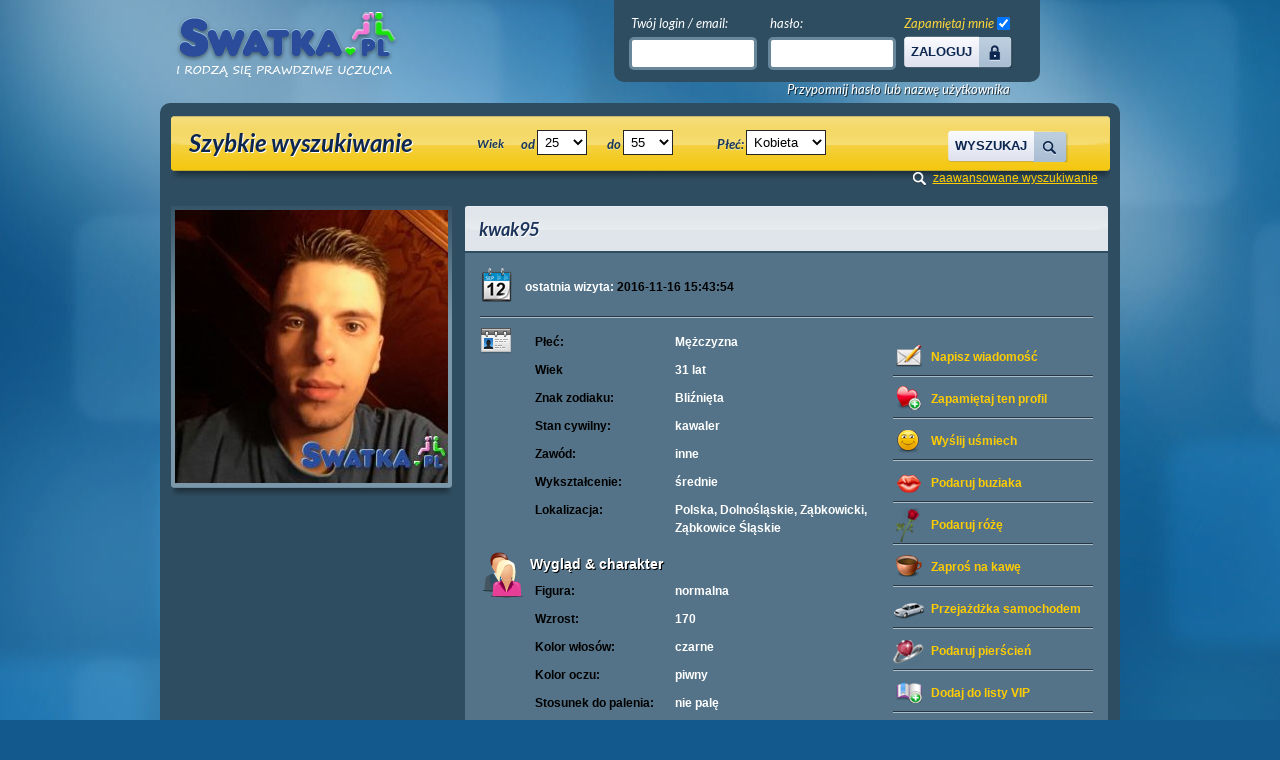

--- FILE ---
content_type: text/html; charset=UTF-8
request_url: https://www.swatka.pl/kwak95
body_size: 6992
content:


<!DOCTYPE html PUBLIC "-//W3C//DTD XHTML 1.0 Transitional//EN" "http://www.w3.org/TR/xhtml1/DTD/xhtml1-transitional.dtd">
<html xmlns="http://www.w3.org/1999/xhtml" lang="pl">
    <head>
        <meta http-equiv="Content-Type" content="text/html; charset=utf-8" />
        <meta http-equiv="Content-Language" content="pl"/>
        <meta name="theme-color" content="#2b6e9b" />
        <title>Serwis Randkowy: Strona użytkownika: kwak95, wiek: 31</title>
        <meta name="description" content="Mężczyzna, wiek: 31, Muzyka, sport, filmy., Polska, Dolnośląskie, Ząbkowicki, Ząbkowice Śląskie"/><meta name="keywords" content="kwak95 polacy, Polska, Dolnośląskie, Ząbkowicki, Ząbkowice Śląskie, przystojni mężczyżni, wolni chłopacy, polskie randki"/>                <link rel="shortcut icon" href="https://www.swatka.pl/img/favicon.ico" type="image/x-icon" />
        <link rel="stylesheet" type="text/css" href="https://www.swatka.pl/css/common.css?v=69" />
                <link rel="stylesheet" type="text/css" href="https://www.swatka.pl/css/boxy.css?v=8" />
        <link rel="stylesheet" type="text/css" href="https://www.swatka.pl/css/jquery.fancybox-1.3.1.css" />
        <link rel="stylesheet" type="text/css" href="https://www.swatka.pl/css/RWD.css?v=1" />
                                <!-- do not remove -->
        <!--[if IE 6]>
	<script type="text/javascript" src="https://www.swatka.pl/js/DD_belatedPNG.js"></script>
	<script> DD_belatedPNG.fix('.png, #navbar a, #navbar a span'); </script>
        <![endif]-->

		<meta name="viewport" content="width=device-width, initial-scale=1.0, maximum-scale=1.0, user-scalable=no"/>

        <!--<script type="text/javascript" src="/js/jquery.js"></script>-->
        <script type="text/javascript" src="//ajax.googleapis.com/ajax/libs/jquery/1.8.3/jquery.min.js"></script>
        <script type="text/javascript" src="https://www.swatka.pl/js/jquery-ui-1.10.3.custom.min.js"></script>
        <link rel="stylesheet" type="text/css" href="https://www.swatka.pl/css/jqueryui/jquery-ui-1.10.3.custom.min.css?v=2" />
        
        <script type="text/javascript" src="https://www.swatka.pl/js/swfobject.js?v=3"></script>
        <script type="text/javascript" src="https://www.swatka.pl/js/scroller.js?v=3"></script>
        <script type="text/javascript" src="https://www.swatka.pl/js/jquery.textshadow.js?v=1"></script>
        <script type="text/javascript" src="https://www.swatka.pl/js/jquery.easing.js?v=6"></script>
        <script type="text/javascript" src="https://www.swatka.pl/js/jquery.validate.js?v=11"></script>
        <script type="text/javascript" src="https://www.swatka.pl/js/jquery.bgiframe.min.js?v=3"></script>
        <script type="text/javascript" src="https://www.swatka.pl/js/capslock.jquery.js?v="></script>
        <script type="text/javascript" src="https://www.swatka.pl/js/jquery.ui.touch-punch.min.js"></script>
        <script type="text/javascript">
            var jQuery = $;
        </script>
                <script type="text/javascript" src="https://www.swatka.pl/js/registration.js?v=10"></script>
        
                    <script type="text/javascript" src="https://www.swatka.pl/js/DFE_off.js"></script>
        	
	<!-- Google Tag Manager -->
	<script>(function(w,d,s,l,i){w[l]=w[l]||[];w[l].push({'gtm.start':
	new Date().getTime(),event:'gtm.js'});var f=d.getElementsByTagName(s)[0],
	j=d.createElement(s),dl=l!='dataLayer'?'&l='+l:'';j.async=true;j.src=
	'//www.googletagmanager.com/gtm.js?id='+i+dl;f.parentNode.insertBefore(j,f);
	})(window,document,'script','dataLayer','GTM-M989N9');</script>
	<!-- End Google Tag Manager -->
	
    </head>
    <body class="notlogged">
	
	<!-- Google Tag Manager -->
	<noscript><iframe src="//www.googletagmanager.com/ns.html?id=GTM-M989N9"
	height="0" width="0" style="display:none;visibility:hidden"></iframe></noscript>
	<!-- End Google Tag Manager -->
	
        

        <div id="page">
            <div id="page-inner">
<div id="header">
<!--    <div id="header-top">
        <div id="header-top-inner">
            <div class="lang-bar">
            </div>
        </div>
    </div>-->
    <div id="header-mid">
        



        <div id="logo"> 
            <a href="//www.swatka.pl"><img class="png" src="/img/logo-swatka-pl.png" alt="Portal Randkowy Swatka.pl" title="Portal Randkowy Swatka.pl" /></a>        </div>
                
        <div class="user-block">
                            <div class='login_box_outer'>
<div class="left">
    </div>
<div class="login_box png">
    <form action="/user/login/" id="loginForm" method="POST">
        <p>
            <input type="hidden" name="p" value="1"/>
            <input type="hidden" name="r" value="%2Fkwak95" />
        <div class="log_top">
            <div class="log_col">
                <label for="login" class="label_email">Twój login / email:</label>
                <input type="text" class="input_normal png" id="login" name="login" 
                       />
            </div>
            <div class="log_col">
                <label for="password" class="label_password">hasło:</label>
                <input type="password" class="input_normal png" id="password" name="password" 
                     />
                <span id="passwordCapsLock" class="hint" style="">caps lock is on<span class="hint-pointer">&nbsp;</span></span>
            </div>
                <input type="submit" value="Zaloguj" class="submit" />
                <a href="#" class="btn right png" id="loginFormSubmit" onclick="document.forms['loginForm'].submit(); return false;"><span class="png">Zaloguj</span></a>
        </div>
            <div class="remeber_me">
                <label for="remember_me" class="label_remember">
                    Zapamiętaj mnie
                </label><input type="checkbox" id="remember_me" name="remember_me" checked />
            </div>
            
        </p>
            <input type="image" src="/img/0.gif" />
    </form>
    
    <script type="text/javascript">
        $(document).ready(function(){
            passwordCapsLock();
        });
    </script>
    
</div>
</div>
<a href="#" class="remind" onclick="recover_password()">Przypomnij hasło lub nazwę użytkownika</a>                        <div class="clear"></div>
                            <div class="block-top-info">
<!--                    <div class="left login-from">
                        <a href="/index/login-from/t/f"><img src="/img/icons/facebook-icon.png" alt="facebook" title="facebook" width="22px" height="22px"></a>
                        <a href="/index/login-from/t/g"><img src="/img/icons/google_favicon.png" alt="google" title="google" width="22px" height="22px"></a>
                        <a href="/index/login-from/t/y"><img src="/img/icons/yahoo_icon.png" alt="yahoo" title="yahoo" width="22px" height="22px"></a>
                    </div>-->
                    <div class="online-info">
                       <span>745124</span> użytkowników
                       <span><strong>8837</strong></span>
                            <span name="online">teraz online</span>
                    </div>
                </div> 
            
        </div>
        <div class="clear"></div>

    </div>
</div>
<div class="mobile_menu_trigger toogle_main_js"><span>MENU</span></div>
<div id="navbar" class="png plus">
    <div class="navbar_container">
    <ul>
        <li><a href="/"><span>Strona Główna</span></a></li>

                <li><a href="/registration" onclick="regInfoBox('registration'); return false;" class="navbar_red"><span>Darmowa Rejestracja</span></a></li>
                                <li><a href="/user/edit" onclick="regInfoBox('registration',$('#login_').html()); return false;"><span>Wiadomości</span></a></li>
        
                <li><a href="/content/disclaimer"><span>Zasady użytkowania</span></a></li>
                <li class="order-1"><a href="/content/faq/" ><span>Pomoc</span></a></li>
        <li class="order-2"><a href="/contact/"><span>Kontakt</span></a></li>
                </ul>
    </div>
</div> <div class="clear"></div>

<div id="main">
    <div id="content">
        <div id="content-area">
    
<div class="mobile_search_trigger"></div>
  <div class="search_bar">
                <strong class="header_title left shadow_white">Szybkie wyszukiwanie</strong>
            <form id="simpleSearch" name="simpleSearch" enctype="application/x-www-form-urlencoded" method="post" class="pubForm" action="/search/index/"><dl class="zend_form">
<div class="shnFormPart pFormFieldsetInline" id="shnFormPart_age_sel"><div class="shnFormPartDescCont">Wiek</div><div class="shnFormPartContent">

<div class="pFormElement pElementFormSelect " id="pFormElId_s_age_1"  style="float:left;"><label for="s_age_1" class="pFormLabel" style="">od</label><div class="pWrapper pWFormSelect"><select name="s_age_1" id="s_age_1" style="float:left;">
    <option value="0">wybierz</option>
    <option value="18">18</option>
    <option value="19">19</option>
    <option value="20">20</option>
    <option value="21">21</option>
    <option value="22">22</option>
    <option value="23">23</option>
    <option value="24">24</option>
    <option value="25" selected="selected">25</option>
    <option value="26">26</option>
    <option value="27">27</option>
    <option value="28">28</option>
    <option value="29">29</option>
    <option value="30">30</option>
    <option value="31">31</option>
    <option value="32">32</option>
    <option value="33">33</option>
    <option value="34">34</option>
    <option value="35">35</option>
    <option value="36">36</option>
    <option value="37">37</option>
    <option value="38">38</option>
    <option value="39">39</option>
    <option value="40">40</option>
    <option value="41">41</option>
    <option value="42">42</option>
    <option value="43">43</option>
    <option value="44">44</option>
    <option value="45">45</option>
    <option value="46">46</option>
    <option value="47">47</option>
    <option value="48">48</option>
    <option value="49">49</option>
    <option value="50">50</option>
    <option value="51">51</option>
    <option value="52">52</option>
    <option value="53">53</option>
    <option value="54">54</option>
    <option value="55">55</option>
    <option value="56">56</option>
    <option value="57">57</option>
    <option value="58">58</option>
    <option value="59">59</option>
    <option value="60">60</option>
    <option value="61">61</option>
    <option value="62">62</option>
    <option value="63">63</option>
    <option value="64">64</option>
    <option value="65">65</option>
    <option value="66">66</option>
    <option value="67">67</option>
    <option value="68">68</option>
    <option value="69">69</option>
    <option value="70">70</option>
    <option value="71">71</option>
    <option value="72">72</option>
    <option value="73">73</option>
    <option value="74">74</option>
    <option value="75">75</option>
    <option value="76">76</option>
    <option value="77">77</option>
    <option value="78">78</option>
    <option value="79">79</option>
    <option value="80">80</option>
    <option value="81">81</option>
    <option value="82">82</option>
    <option value="83">83</option>
    <option value="84">84</option>
    <option value="85">85</option>
    <option value="86">86</option>
    <option value="87">87</option>
    <option value="88">88</option>
    <option value="89">89</option>
    <option value="90">90</option>
    <option value="91">91</option>
    <option value="92">92</option>
    <option value="93">93</option>
    <option value="94">94</option>
    <option value="95">95</option>
    <option value="96">96</option>
    <option value="97">97</option>
    <option value="98">98</option>
    <option value="99">99</option>
    <option value="100">100</option>
</select></div><div class="clear"></div></div>

<div class="pFormElement pElementFormSelect " id="pFormElId_s_age_2"  style=""><label for="s_age_2" class="pFormLabel" style="">do</label><div class="pWrapper pWFormSelect"><select name="s_age_2" id="s_age_2">
    <option value="0">wybierz</option>
    <option value="18">18</option>
    <option value="19">19</option>
    <option value="20">20</option>
    <option value="21">21</option>
    <option value="22">22</option>
    <option value="23">23</option>
    <option value="24">24</option>
    <option value="25">25</option>
    <option value="26">26</option>
    <option value="27">27</option>
    <option value="28">28</option>
    <option value="29">29</option>
    <option value="30">30</option>
    <option value="31">31</option>
    <option value="32">32</option>
    <option value="33">33</option>
    <option value="34">34</option>
    <option value="35">35</option>
    <option value="36">36</option>
    <option value="37">37</option>
    <option value="38">38</option>
    <option value="39">39</option>
    <option value="40">40</option>
    <option value="41">41</option>
    <option value="42">42</option>
    <option value="43">43</option>
    <option value="44">44</option>
    <option value="45">45</option>
    <option value="46">46</option>
    <option value="47">47</option>
    <option value="48">48</option>
    <option value="49">49</option>
    <option value="50">50</option>
    <option value="51">51</option>
    <option value="52">52</option>
    <option value="53">53</option>
    <option value="54">54</option>
    <option value="55" selected="selected">55</option>
    <option value="56">56</option>
    <option value="57">57</option>
    <option value="58">58</option>
    <option value="59">59</option>
    <option value="60">60</option>
    <option value="61">61</option>
    <option value="62">62</option>
    <option value="63">63</option>
    <option value="64">64</option>
    <option value="65">65</option>
    <option value="66">66</option>
    <option value="67">67</option>
    <option value="68">68</option>
    <option value="69">69</option>
    <option value="70">70</option>
    <option value="71">71</option>
    <option value="72">72</option>
    <option value="73">73</option>
    <option value="74">74</option>
    <option value="75">75</option>
    <option value="76">76</option>
    <option value="77">77</option>
    <option value="78">78</option>
    <option value="79">79</option>
    <option value="80">80</option>
    <option value="81">81</option>
    <option value="82">82</option>
    <option value="83">83</option>
    <option value="84">84</option>
    <option value="85">85</option>
    <option value="86">86</option>
    <option value="87">87</option>
    <option value="88">88</option>
    <option value="89">89</option>
    <option value="90">90</option>
    <option value="91">91</option>
    <option value="92">92</option>
    <option value="93">93</option>
    <option value="94">94</option>
    <option value="95">95</option>
    <option value="96">96</option>
    <option value="97">97</option>
    <option value="98">98</option>
    <option value="99">99</option>
    <option value="100">100</option>
</select></div><div class="clear"></div></div><div class="clear"></div></div></div><div class="clear"></div>
<dt id="sex-label">&#160;</dt><dd id="sex-element"><fieldset id="fieldset-sex" class="pFormFieldsetInline"><dl>

<div class="pFormElement pElementFormSelect " id="pFormElId_s_sex"  style=""><label for="s_sex" class="pFormLabel" style="">Płeć:</label><div class="pWrapper pWFormSelect"><select name="s_sex" id="s_sex">
    <option value="male">Mężczyzna</option>
    <option value="female" selected="selected">Kobieta</option>
</select></div><div class="clear"></div></div></dl></fieldset></dd>
<dt id="onl_pht-label">&#160;</dt><dd id="onl_pht-element"><fieldset id="fieldset-onl_pht" class="pFormFieldsetInline"><dl>

<div class="pFormElement pElementFormCheckbox " style=""><div class="pWrapper pWFormCheckbox"><input type="hidden" name="s_photo" value="0" /><input type="checkbox" name="s_photo" id="s_photo" value="1" checked="checked" /></div><label for="s_photo" class="pFormLabel" style="">Tylko ze zdjęciem</label><div class="clear"></div></div></dl></fieldset></dd>

<div class="pFormElement pElementFormHidden " id="pFormElId_p"  style=""><label for="p" class="pFormLabel" style="display:none;"></label><div class="pWrapper pWFormHidden"><input type="hidden" name="p" value="1" id="p" /></div><div class="clear"></div></div>
<dt id="simple_submit-label">&#160;</dt><dd id="simple_submit-element"><fieldset id="fieldset-simple_submit" class="pFormFieldsetInline png"><dl>

<div class="pFormElement pElementFormSubmit " id="pFormElId_submit_s"  style=""><div class="pWrapper pWFormSubmit"><a onclick="$(this).parents('form').submit(); return false;" class="savebtn right btn search_btn" href="#" rel="nofollow"><span>Wyszukaj</span></a></div><div class="clear"></div></div></dl></fieldset></dd></dl></form>
      <div class="search_bar_adv_search">
                <a onclick="regInfoBox('registration'); return false;" href="/registration" class="advanced_search">zaawansowane wyszukiwanie</a>
            </div>
      <div class="clear"></div>
    </div>



<script type="text/javascript">
    $(document).ready(function() {
        $("a[rel=pgallery]").fancybox({
            'titleShow': true,
            'transitionIn':'elastic',
            'transitionOut': 'elastic',
            'titlePosition': 'inside'
        });
        
                        
    });
    
    var urlPremium = "/payment/premium/pp/ncb";
    var urlVip = "/payment/vip/pp/ncb";
    var urlPremiumVip = "/payment/premium_vip/pp/ncb";
    
</script>


<a name="profile"></a>
<div class="profile">


    <div id="id_photos_container" class="photos_container">

        <!---->

        <div class="big_photo">
        <div class="photos_counter"><span>1</span>/1</div>
                        <a href="/photos1/00/00/00/16/75/75/567454_b.jpg" class="zoomphoto" rel="pgallery"><img id="img" src="/photos1/00/00/00/16/75/75/567454_m.jpg" width="273" height="273" alt="" title=""/></a>
            <img id="avatar_1" src="/photos1/00/00/00/16/75/75/567454_a.jpg" style="display: none" />
                    </div>

        

    <br />
           

        
    </div>


    <div class="normal_box">

        

        <div class="clear"></div>

        <div class="normal_box_header">
            <h1 class="shadow_white">kwak95</h1>

            
        </div>
        <div class="normal_box_content">
            <p class="last_visit png"> ostatnia wizyta: <span class="black">2016-11-16 15:43:54</span></p>

            <div class="sepator"></div>
            <div class="user_view_wrapper">
            <div class="user_options">
                <ul>
                                        <li>
                                                <a href="#" class="send_msg png" onclick="regInfoBox('listing','kwak95','avatar_1'); return false;">Napisz wiadomość</a>
                                                                    </li>


                    <li>
                                                <a href="#" class="add_friends png" onclick="regInfoBox('listing','kwak95','avatar_1'); return false;">Zapamiętaj ten profil</a>
                                            </li>
							
                    <li><a href="#" class="give_smile png" onclick="javascript: giftSend('kwak95', 'smile','avatar_1'); return false;">Wyślij uśmiech</a></li>
                    <li><a href="#" class="give_kiss png" onclick="javascript: giftSend('kwak95', 'kiss','avatar_1'); return false;">Podaruj buziaka</a></li>
                    <li><a href="#" class="give_flower png" onclick="javascript: giftSend('kwak95', 'rose','avatar_1'); return false;">Podaruj różę</a></li>
                    <li><a href="#" class="give_coffe png" onclick="javascript: giftSend('kwak95', 'coffe','avatar_1'); return false;">Zaproś na kawę</a></li>
                    <li><a href="#" class="give_car png" onclick="javascript: giftSend('kwak95', 'car','avatar_1'); return false;">Przejażdżka samochodem</a></li>
                    <li><a href="#" class="give_ring png" onclick="javascript: giftSend('kwak95', 'ring','avatar_1'); return false;">Podaruj pierścień</a></li>


                    <li>
                                                <a href="#" class="add_vip png" onclick="regInfoBox('listing','kwak95','avatar_1'); return false;">Dodaj do listy <b>VIP</b></a>
                                                                    </li>

                    <li>
                                                <a href="#" class="add_blacklist png" onclick="javascript: regInfoBox('listing','kwak95','avatar_1'); return false;">Dodaj do czarnej listy</a>
                                            </li>
							


                                            <li><a href="#" onclick="regInfoBox('listing','kwak95','avatar_1'); return false;" class="give_present png">Kup mi premium</a></li>
                                    </ul>
            </div>


            <div class="userDataContainer">
    <div class="user_data png">
        <table>
            <tr><th class="black">Płeć:</th>
                <td>
                    <a href="/search/index/s_sex/male" title="url: sex Mężczyzna">Mężczyzna</a>                </td></tr>
            <tr><th class="black">Wiek</th><td>31 lat</td></tr>

                        <tr><th class="black">Znak zodiaku:</th><td>Bliźnięta</td></tr>
            
                        <tr><th class="black">Stan cywilny:</th><td>kawaler</td></tr>
            
                        <tr><th class="black">Zawód:</th><td>inne</td></tr>
            
                        <tr><th class="black">Wykształcenie:</th><td>średnie</td></tr>
                        
                                            <tr><th class="black">Lokalizacja:</th>
                    <td>
                        Polska, Dolnośląskie, Ząbkowicki, Ząbkowice Śląskie
                    </td></tr>
                            
        </table>
    </div>

        <div class="user_data png user_data_look">
        <h2 class="trigger shadow_black active">Wygląd &amp; charakter</h2>
        <div class="toggle_container">
            <div class="user_data" style="background: none; padding-left: 0px;">
                <p>
                <table>

                                        <tr><th class="black">Figura:</th><td>normalna</td></tr>
                    
                                        <tr><th class="black">Wzrost:</th><td>170</td></tr>
                    
                                        <tr><th class="black">Kolor włosów:</th><td>czarne</td></tr>
                    
                                        <tr><th class="black">Kolor oczu:</th><td>piwny</td></tr>
                    
                                        <tr><th class="black">Stosunek do palenia:</th><td>nie palę</td></tr>
                    
                                        <tr><th class="black">Alkohol:</th><td>piję okazyjnie</td></tr>
                    
                                        <tr><th class="black">Dzieci:</th><td>Nie mam ale chcę mieć</td></tr>
                                                            <tr><th class="black">Wakacje:</th>
                        <td>
                                                         w swoim mieście, w podróży po kraju, w podróży zagranicą, w górach, nad morzem, zwiedzając, aktywnie, w domu                        </td></tr>
                                                            <tr><th class="black">Twój styl:</th>
                        <td>
                             wyluzowany, inny                        </td></tr>
                    
                                        <tr><th class="black">Typ filmów:</th>
                        <td>
                             horror, komedia, science fiction, fantastyczny, thiller, przygodowy, romans, musical, popularno-naukowy                        </td></tr>
                                                            <tr><th class="black">Czego szukasz?:</th>
                        <td>
                             przyjaźni, zabawy                        </td></tr>
                                        
                </table>
                </p>
            </div>
        </div>
    </div>
    

        <div class="user_data png user_data_about_me">
        <h2 class="trigger shadow_black active">O mnie</h2>
        <div class="toggle_container">
            <div class="block">
                <p>Jestem jaki jestem. Jestem po prostu sobą i nie udaję kogoś kim nie jestem.</p>
            </div>
        </div>
    </div>
    

        <div class="user_data png user_data_looking">
        <h2 class="trigger shadow_black active">Szukam</h2>
        <div class="toggle_container">
            <div class="block">
                <p>Miłych osób, znajomości i mile spędzonego czasu w miłym towarzystwie ;)</p>
            </div>
        </div>
    </div>
    
        <div class="user_data png user_data_interests">
        <h2 class="trigger shadow_black active">Moje Zainteresowania</h2>
        <div class="toggle_container">
            <div class="block">
                <p>Muzyka, sport, filmy.</p>
            </div>
        </div>
    </div>
    
</div>





<div class="clear"></div>            </div>
        </div>

    </div>
    <div class="clear"></div>
</div>

    
      </div>
    </div>

        
    
    <div id="footer">
                <div id="footer-bottom" class="png">
        <div class="menu">
  <ul>
    <li><a href="/">Strona Główna</a></li>
    <li><a href="/content/about">O nas</a></li>
    <li><a href="/content/faq/">FAQ</a></li>
    <li><a href="/content/privacy">Polityka prywatności</a></li>
    <li><a href="/content/cookie">Polityka cookies</a></li>
    <li><a href="/stories/index/page/1">Randki : artykuły i historie miłosne</a></li>
    <li><a href="/sitemap">mapa serwisu</a></li>
    <li><a onclick="regInfoBox('registration'); return false;" href="/registration">Rejestracja</a></li>    <li class="last"><a href="/contact">Kontakt</a></li>
  </ul>
</div>        <div class="copyright">© 2010-2025 Swatka.pl</div>
      </div>
    </div>
  </div>
</div><script type="text/javascript" src="/js/locale/?v=1622"></script>
<script type="text/javascript" src="/js/settings/anon"></script>
<script type="text/javascript" src="https://www.swatka.pl/js/geolocalization.js?v=5"></script>
<script type="text/javascript" src="https://www.swatka.pl/js/common.js?v=25"></script>
<script type="text/javascript" src="https://www.swatka.pl/js/common2.js?v=36"></script>
<script type="text/javascript" src="https://www.swatka.pl/js/jquery.fancybox-1.3.1.pack.js"></script>
<script type="text/javascript" src="https://www.swatka.pl/js/bgiframe.js?v=4"></script>
<script type="text/javascript" src="https://www.swatka.pl/js/jquery.tooltip.min.js?v=3"></script>

<script type="text/javascript" src="https://www.swatka.pl/js/mailer.js?v=26"></script>
<script type="text/javascript" src="https://www.swatka.pl/js/friends.min.js?v=19"></script>
<script type="text/javascript" src="https://www.swatka.pl/js/bsn.min.js?v=10"></script>
<script type="text/javascript" src="https://www.swatka.pl/js/vip.js?v=7"></script>
<script type="text/javascript" src="https://www.swatka.pl/js/json2.js?v=8"></script>
<script type="text/javascript" src="https://www.swatka.pl/js/enquire.min.js"></script>
<script type="text/javascript" src="https://www.swatka.pl/js/rwd.js?v=1"></script>

<script type="text/javascript">function makePopups(){}</script>
<script type="text/javascript" src="https://www.swatka.pl/js/bansearch.js?v=36"></script>

<script type="text/javascript" src="https://www.swatka.pl/js/tooltips.js?v=3"></script>

<script type="text/javascript">

    
  $j = $;

    
  
    /*function openChat() {
  		return errorBox(translate('You must be registered user', settings.baseUrl + '/'));
    }
    function sendInvite() {
  		return errorBox(translate('You must be registered user', settings.baseUrl + '/'));
    }*/
  
  
  
    $j(".disabledOnLoading").css("visibility", "visible")
  
        $(function() {
        $.cookie('tz_offset', new Date().getTimezoneOffset(), { path: '/' });

        $('.local_date').each(function(){
            values = $(this).attr('title').split(';');
            $(this).html(dateformat(values[1], Number(values[0])));
            $(this).removeAttr('title');
            $(this).removeAttr('class');
        })
    })

</script>


    
    
    
               
</body>
</html>